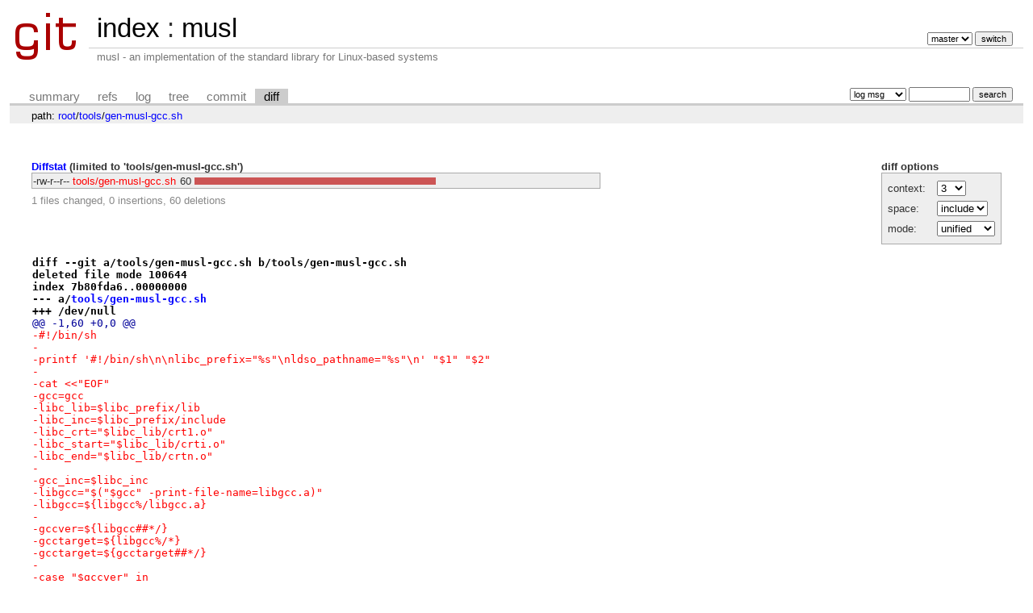

--- FILE ---
content_type: text/html; charset=UTF-8
request_url: http://git.musl-libc.org/cgit/musl/diff/tools/gen-musl-gcc.sh?id=58f430c1e0255c0b28aed1e9bf3d892c18c06631&id2=02eb568dedadb3d66c2751aba6bea559370ff32c
body_size: 8629
content:
<!DOCTYPE html>
<html lang='en'>
<head>
<title>musl - musl - an implementation of the standard library for Linux-based systems</title>
<meta name='generator' content='cgit v1.2.1'/>
<meta name='robots' content='index, nofollow'/>
<link rel='stylesheet' type='text/css' href='/cgit.css'/>
<link rel='shortcut icon' href='/favicon.ico'/>
<link rel='alternate' title='Atom feed' href='http://git.musl-libc.org/cgit/musl/atom/tools/gen-musl-gcc.sh?h=master' type='application/atom+xml'/>
<link rel='vcs-git' href='git://git.musl-libc.org/musl' title='musl Git repository'/>
<link rel='vcs-git' href='https://git.musl-libc.org/git/musl' title='musl Git repository'/>
</head>
<body>
<div id='cgit'><table id='header'>
<tr>
<td class='logo' rowspan='2'><a href='/cgit/'><img src='/cgit.png' alt='cgit logo'/></a></td>
<td class='main'><a href='/cgit/'>index</a> : <a title='musl' href='/cgit/musl/'>musl</a></td><td class='form'><form method='get'>
<input type='hidden' name='id' value='58f430c1e0255c0b28aed1e9bf3d892c18c06631'/><input type='hidden' name='id2' value='02eb568dedadb3d66c2751aba6bea559370ff32c'/><select name='h' onchange='this.form.submit();'>
<option value='master' selected='selected'>master</option>
<option value='rs-1.0'>rs-1.0</option>
</select> <input type='submit' value='switch'/></form></td></tr>
<tr><td class='sub'>musl - an implementation of the standard library for Linux-based systems</td><td class='sub right'></td></tr></table>
<table class='tabs'><tr><td>
<a href='/cgit/musl/'>summary</a><a href='/cgit/musl/refs/?id=58f430c1e0255c0b28aed1e9bf3d892c18c06631'>refs</a><a href='/cgit/musl/log/tools/gen-musl-gcc.sh'>log</a><a href='/cgit/musl/tree/tools/gen-musl-gcc.sh?id=58f430c1e0255c0b28aed1e9bf3d892c18c06631'>tree</a><a href='/cgit/musl/commit/tools/gen-musl-gcc.sh?id=58f430c1e0255c0b28aed1e9bf3d892c18c06631'>commit</a><a class='active' href='/cgit/musl/diff/tools/gen-musl-gcc.sh?id=58f430c1e0255c0b28aed1e9bf3d892c18c06631&amp;id2=02eb568dedadb3d66c2751aba6bea559370ff32c'>diff</a></td><td class='form'><form class='right' method='get' action='/cgit/musl/log/tools/gen-musl-gcc.sh'>
<input type='hidden' name='id' value='58f430c1e0255c0b28aed1e9bf3d892c18c06631'/><input type='hidden' name='id2' value='02eb568dedadb3d66c2751aba6bea559370ff32c'/><select name='qt'>
<option value='grep'>log msg</option>
<option value='author'>author</option>
<option value='committer'>committer</option>
<option value='range'>range</option>
</select>
<input class='txt' type='search' size='10' name='q' value=''/>
<input type='submit' value='search'/>
</form>
</td></tr></table>
<div class='path'>path: <a href='/cgit/musl/diff/?id=58f430c1e0255c0b28aed1e9bf3d892c18c06631&amp;id2=02eb568dedadb3d66c2751aba6bea559370ff32c'>root</a>/<a href='/cgit/musl/diff/tools?id=58f430c1e0255c0b28aed1e9bf3d892c18c06631&amp;id2=02eb568dedadb3d66c2751aba6bea559370ff32c'>tools</a>/<a href='/cgit/musl/diff/tools/gen-musl-gcc.sh?id=58f430c1e0255c0b28aed1e9bf3d892c18c06631&amp;id2=02eb568dedadb3d66c2751aba6bea559370ff32c'>gen-musl-gcc.sh</a></div><div class='content'><div class='cgit-panel'><b>diff options</b><form method='get'><input type='hidden' name='id' value='58f430c1e0255c0b28aed1e9bf3d892c18c06631'/><input type='hidden' name='id2' value='02eb568dedadb3d66c2751aba6bea559370ff32c'/><table><tr><td colspan='2'/></tr><tr><td class='label'>context:</td><td class='ctrl'><select name='context' onchange='this.form.submit();'><option value='1'>1</option><option value='2'>2</option><option value='3' selected='selected'>3</option><option value='4'>4</option><option value='5'>5</option><option value='6'>6</option><option value='7'>7</option><option value='8'>8</option><option value='9'>9</option><option value='10'>10</option><option value='15'>15</option><option value='20'>20</option><option value='25'>25</option><option value='30'>30</option><option value='35'>35</option><option value='40'>40</option></select></td></tr><tr><td class='label'>space:</td><td class='ctrl'><select name='ignorews' onchange='this.form.submit();'><option value='0' selected='selected'>include</option><option value='1'>ignore</option></select></td></tr><tr><td class='label'>mode:</td><td class='ctrl'><select name='dt' onchange='this.form.submit();'><option value='0' selected='selected'>unified</option><option value='1'>ssdiff</option><option value='2'>stat only</option></select></td></tr><tr><td/><td class='ctrl'><noscript><input type='submit' value='reload'/></noscript></td></tr></table></form></div><div class='diffstat-header'><a href='/cgit/musl/diff/?id=58f430c1e0255c0b28aed1e9bf3d892c18c06631&amp;id2=02eb568dedadb3d66c2751aba6bea559370ff32c'>Diffstat</a> (limited to 'tools/gen-musl-gcc.sh')</div><table summary='diffstat' class='diffstat'><tr><td class='mode'>-rw-r--r--</td><td class='del'><a href='/cgit/musl/diff/tools/gen-musl-gcc.sh?id=58f430c1e0255c0b28aed1e9bf3d892c18c06631&amp;id2=02eb568dedadb3d66c2751aba6bea559370ff32c'>tools/gen-musl-gcc.sh</a></td><td class='right'>60</td><td class='graph'><table summary='file diffstat' width='60%'><tr><td class='add' style='width: 0.0%;'/><td class='rem' style='width: 100.0%;'/><td class='none' style='width: 0.0%;'/></tr></table></td></tr>
</table><div class='diffstat-summary'>1 files changed, 0 insertions, 60 deletions</div><table summary='diff' class='diff'><tr><td><div class='head'>diff --git a/tools/gen-musl-gcc.sh b/tools/gen-musl-gcc.sh<br/>deleted file mode 100644<br/>index 7b80fda6..00000000<br/>--- a/<a href='/cgit/musl/tree/tools/gen-musl-gcc.sh?id=02eb568dedadb3d66c2751aba6bea559370ff32c'>tools/gen-musl-gcc.sh</a><br/>+++ /dev/null</div><div class='hunk'>@@ -1,60 +0,0 @@</div><div class='del'>-#!/bin/sh</div><div class='del'>-</div><div class='del'>-printf '#!/bin/sh\n\nlibc_prefix="%s"\nldso_pathname="%s"\n' "$1" "$2"</div><div class='del'>-</div><div class='del'>-cat &lt;&lt;"EOF"</div><div class='del'>-gcc=gcc</div><div class='del'>-libc_lib=$libc_prefix/lib</div><div class='del'>-libc_inc=$libc_prefix/include</div><div class='del'>-libc_crt="$libc_lib/crt1.o"</div><div class='del'>-libc_start="$libc_lib/crti.o"</div><div class='del'>-libc_end="$libc_lib/crtn.o"</div><div class='del'>-</div><div class='del'>-gcc_inc=$libc_inc</div><div class='del'>-libgcc="$("$gcc" -print-file-name=libgcc.a)"</div><div class='del'>-libgcc=${libgcc%/libgcc.a}</div><div class='del'>-</div><div class='del'>-gccver=${libgcc##*/}</div><div class='del'>-gcctarget=${libgcc%/*}</div><div class='del'>-gcctarget=${gcctarget##*/}</div><div class='del'>-</div><div class='del'>-case "$gccver" in</div><div class='del'>-[0123].*|4.[01]*) ;;</div><div class='del'>-*) nosp=-fno-stack-protector ;;</div><div class='del'>-esac</div><div class='del'>-</div><div class='del'>-[ "x$1" = "x-V" ] &amp;&amp; { printf "%s: -V not supported\n" "$0" ; exit 1 ; }</div><div class='del'>-</div><div class='del'>-for i ; do</div><div class='del'>-case "$skip$i" in</div><div class='del'>--I|-L) skip=--- ; continue ;;</div><div class='del'>--[cSE]|-M*) nolink=1 ;;</div><div class='del'>--shared|-nostartfiles|-nostdlib) nocrt=1 ;;</div><div class='del'>--*) ;;</div><div class='del'>-*) havefile=1 ;;</div><div class='del'>-esac</div><div class='del'>-skip=</div><div class='del'>-done</div><div class='del'>-</div><div class='del'>-[ "$havefile" ] || nolink=1</div><div class='del'>-</div><div class='del'>-[ "$nolink" ] &amp;&amp; nocrt=1</div><div class='del'>-</div><div class='del'>-[ "$nocrt" ] || set -- "$libc_start" "$libc_crt" "$@" "$libc_end" \</div><div class='del'>-</div><div class='del'>-[ "$nolink" ] || {</div><div class='del'>-tmp_specs=$HOME/.specs.tmp.$$</div><div class='del'>-printf '*link_libgcc:\n\n\n' &gt; "$tmp_specs" || exit 1</div><div class='del'>-exec 3&lt;"$tmp_specs"</div><div class='del'>-rm -f "$tmp_specs"</div><div class='del'>-set -- -specs=/proc/self/fd/3 "$@" \</div><div class='del'>-  -Wl,--as-needed -Wl,--start-group -lc -lgcc -lgcc_eh -Wl,--end-group \</div><div class='del'>-  -Wl,-dynamic-linker,"$ldso_pathname" -Wl,-nostdlib</div><div class='del'>-}</div><div class='del'>-</div><div class='del'>-set -- -nostdinc -nostdlib $nosp \</div><div class='del'>-  -isystem "$libc_inc" -isystem "$gcc_inc" "$@" \</div><div class='del'>-  -L"$libc_lib" -L"$libgcc"</div><div class='del'>-</div><div class='del'>-exec "$gcc" "$@"</div><div class='del'>-EOF</div></td></tr></table></div> <!-- class=content -->
<div class='footer'>generated by <a href='https://git.zx2c4.com/cgit/about/'>cgit v1.2.1</a> (<a href='https://git-scm.com/'>git 2.18.0</a>) at 2026-01-17 03:37:09 +0000</div>
</div> <!-- id=cgit -->
</body>
</html>
